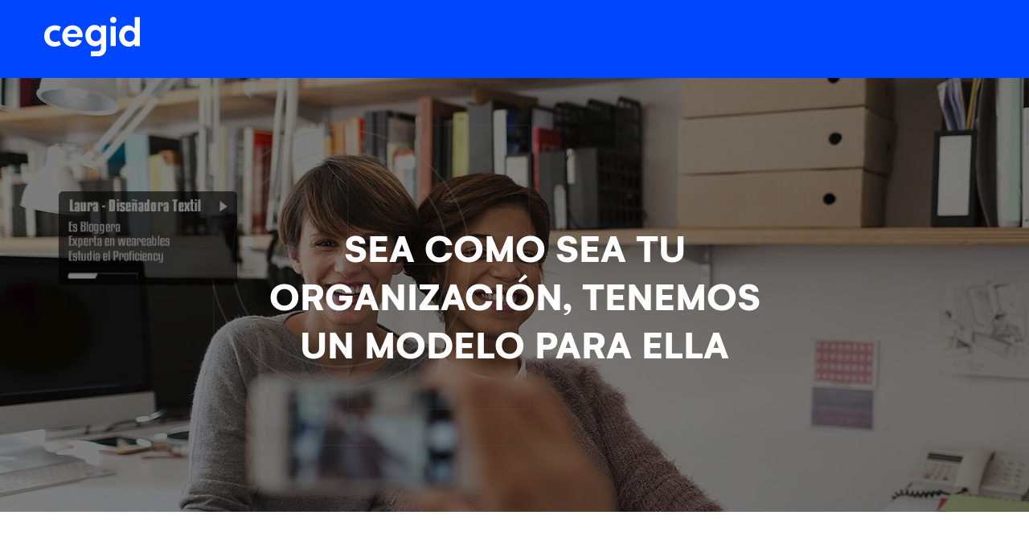

--- FILE ---
content_type: text/html; charset=utf-8
request_url: https://go.cegid.com/meta4-pt-best-practices-hr.html
body_size: 12662
content:

<!DOCTYPE html>
<html>
  <head>
		<meta charset="utf-8">
		<meta http-equiv="X-UA-Compatible" content="IE=edge">
		<meta content="width=device-width, initial-scale=1" name="viewport">
		
		 
		 
		 
		 
		 
		 
		 
		 
		 
		 
		 
		 
		 
		 <meta name="robots" content="index, nofollow">


		<title></title>
		<link rel="stylesheet" href="https://ib-resources.s3.amazonaws.com/meta4/templates-marketo-assets/css/bootstrap-grid.min.css">
		<style>
			 #header {
        background: linear-gradient(rgba(0, 0, 0, 0.5), rgba(0, 0, 0, 0.5)), url('https://go.cegid.com/rs/818-MJH-876/images/ES-LP-generica-SOL.jpg') center center;
    	background-size: cover;
    	background-color: #a4a4a4;
 	}

@font-face {

	font-family: 'Gelion-Bold';
	src: url('https://go.cegid.com/rs/818-MJH-876/images/gelion-bold-meta4.eot');
	src: url('https://go.cegid.com/rs/818-MJH-876/images/gelion-bold-meta4.eot?#iefix') format('embedded-opentype'),
	url('https://go.cegid.com/rs/818-MJH-876/images/gelion-bold-meta4.woff2') format('woff2'),
	url('https://go.cegid.com/rs/818-MJH-876/images/gelion-bold-meta4.woff') format('woff'),
	url('https://go.cegid.com/rs/818-MJH-876/images/gelion-bold-meta4.ttf') format('truetype'),
	url('https://go.cegid.com/rs/818-MJH-876/images/gelion-bold-meta4.svg#youworkforthem') format('svg');
	font-weight: 700;
	font-style: normal;
}
@font-face {
	font-family: 'Sanchez';
	src: url('https://go.cegid.com/rs/818-MJH-876/images/sanchez-meta4.woff2') format('woff2'),
	url('https://go.cegid.com/rs/818-MJH-876/images/sanchez-meta4.woff') format('woff'),
	url('https://go.cegid.com/rs/818-MJH-876/images/sanchez-meta4.otf') format('opentype');
	font-weight: normal;
	font-style: normal;
}


body {
	margin: 0;
	padding: 0;
	border: 0;
	font-family: 'Sanchez', sans-serif;
}

img{
	max-width: 100%;
}
@media (min-width: 1200px){
.container, .container-lg, .container-md, .container-sm, .container-xl {
    max-width: 1200px;
}
}

.top-header {
	background-color: rgb(0, 70, 254);
	padding: 20px 0;
}
.button{
	padding: 8px 40px 7px 40px;
	text-transform: uppercase;
	background: #ff5c35;
	color: #fff;
	font-size: 20px;
	font-weight: bold;
	text-decoration: none;
	border-radius: 20px;
	-ms-transition: .2s background ease-in;
	-webkit-transition: .2s background ease-in;
	transition: .2s background ease-in;
	border: 0;
	cursor: pointer;
	display: inline-block;
 }
 button:hover {
    background: #ff3100
}
 .centered-row {
 	text-align: center;
 	margin: 50px auto 0;
 }
 p, li {
 	font-size: 16px;
    color: #09294e;
    line-height: 1.4em;
 	margin: 0 0 20px 0;
 }
 ul {
 	margin: 0;
    padding: 0 0 0px 25px;
 }
 h1 {
    font-size: 50px;
    font-family: 'Gelion-Bold', sans-serif;
    margin: 0;
}
 h2{
 	font-size: 30px;
    color: #0046fe;
    margin: 0 0 25px 0;
    line-height: 37px;
    font-weight: bold;
    font-family: 'Gelion-Bold', sans-serif;
 }
 h3{
	color: #0046FE;
  	font-size: 18px;
  	font-weight: bold;
  	letter-spacing: 0;
  	line-height: 20px;
 }

/* header*/
.header {
    position: relative;
}
          
.header h1 {
    max-width: 670px;
    color: #fff;
    font-weight: 300;
    margin: 180px auto;
    text-align: center;
}
.header h1 .bigger {
    text-transform: uppercase;
    font-size: 68px;
    font-weight: bold;
    display: block;
    font-weight: 80px:
}

    .embed-container { position: relative; padding-bottom: 56.25%; height: 0; overflow: hidden; max-width: 100%; } 
    .embed-container iframe, .embed-container object, 
    .embed-container embed { position: absolute; top: 0; left: 0; width: 100%; height: 100%; }

        
 /* sections*/


 .section {
 	padding-top: calc(3vw + 50px);
    padding-bottom: calc(3vw + 50px);
    position: relative;
 }
 .section-cta {
 	text-align: center;
 }

 .section .right-align{
 	text-align: right;
 }
 .section-blue-bg{
 	background: #0046fe;
 }
  .section-blue-bg h2{
  	text-align: center;
  }
 .section-blue-bg h2, .section-blue-bg p{
 	color: #fff;
 }
 .section-blue-bg .icon-text {
 	text-align: center;
 	padding: 0 50px;
 }

 .section-blue-bg .icon-text .icon-img {
		min-height: 100px;
 }
 .section-blue-bg .mktoImg{
 	margin-bottom: 20px;
 }

 .section-blue-bg .icons {
 	margin-top:50px;
 }


.section-video h2 {
	margin:0 auto 50px auto;
	text-align: center;
	max-width: 700px;
}


.section-solution {
	text-align: center;
	padding-top:0; 
}

.section-solution h3 {
	margin:0;
}

.section-solution .solution-title-group {
	margin-bottom:20px;
}

.section-solution .solution {
  	text-align:center;
  	margin-top:30px;
}

.solution h3 {
	min-height: 50px;
	margin:20px 0;
}

.solution .button {
	font-size:15px;

}


 .footer{
 	padding: 20px 0;
    text-align: center;
 }
 .footer a {
    text-decoration: none;
    padding: 0 10px;
}
.footer .social {
	   margin-bottom: 15px;
}

.form-box {
    background: #09294e;
    width: calc(50% - 130px);
    min-width: 400px;
    height: 100%;
    position: absolute;
    right: 0;
    top: 0;
}
.form-box:before{
    content: '';    
    position: absolute;
    left: -130px;
    width: 0;
height: 0;
border-style: solid;
border-width: 0 0 960px 130px;
border-color: transparent transparent #09294e transparent;
}
.form-content{
    max-width: 500px;
    padding: 30px;
}
.form-content h3{
	color: #fff;
	font-family: 'Gelion-Bold', sans-serif;
	margin-bottom: 30px;
}

.section-form {
	background: #09294e;
}

.section-form h2 {
	text-align: center;
	color: #fff;
	margin-bottom:50px;
}

/* FORM*/

.mktoForm {
    width: 100%!important;
    max-width: 600px;
    margin: 0 auto;
}

.mktoForm .mktoFormCol {
    float:none!important; 
}

.mktoForm .mktoFieldWrap {
     float:none!important;
}

.mktoOffset, .mktoAsterix {
    display:none!important ;
}

.mktoForm.mktoLayoutAbove .mktoField:not([type=checkbox]), .mktoForm.mktoLayoutAbove .mktoLogicalField {
  width:100%!important;
  padding: 8px 15px;
  border: none;
}

.mktoForm.mktoLayoutAbove .mktoField:not([type=checkbox]) {
    width:auto; 
}

.mktoForm button.mktoButton {
    padding: 8px 40px 7px 40px;
    text-transform: uppercase;
    background: #ff5c35;
    color: #fff;
    font-size: 20px;
    font-weight: bold;
    text-decoration: none;
    border-radius: 20px;
    -ms-transition: .2s background ease-in;
    -webkit-transition: .2s background ease-in;
    transition: .2s background ease-in;
    border: 0;
    cursor: pointer;
    display: inline-block;
}

.mktoForm button.mktoButton:hover {
  background: #ff3100;
}

.mktoForm .mktoRadioList > input, .mktoForm .mktoCheckboxList > input {
  clear:none!important; 
}

.mktoForm .mktoRequiredField label[for=meta4detailledsolution]{
    width:100%!important;
  display:block;
  float:none;

  padding:8px 0 10px;
}
          
.mktoForm label[for=OptIn_c] {
    width: calc(100% - 45px)!important;
    display: inline-block !important;
    float: right !important;
    padding-top: 8px !important;
}

.mktoForm label {
    color: #fff!important;
}

.mktoForm label a {
    font-size: 13px;
    font-weight:normal;
    text-decoration:underline;
    color: #fff;
}

.mktoForm input[type=checkbox] {
    right: 0;
    top: 2px;
    width: 20px;
    height: 17px;
    margin-right: 6px;
}
.mktoForm select.mktoField {
    padding: 8px 15px;
    
    border-radius: 0;
    border: none;
    -webkit-appearance: none;
}
.mktoButtonWrap.mktoNative {
    margin-left:0!important; 
}

.mktoForm .mktoButtonRow {
  margin:30px 0; 
}

.mktoForm .mktoCheckboxList > label {
    margin-bottom:10px!important;
  color:#fff;

    margin-left: 0!important;
}

.mktoForm p {
  color:#fff; 
}
@media (max-width: 975px){
    .form-box:before{
        display: none;
    }
}
@media (min-width:768px) {
  .mktoForm .mktoCheckboxList > label {
     width: calc(50% - 31px);
    float: left;
  } 
  
 }
@media (max-width:768px) {
    .form-box{
    position: inherit;
    width: 100%;
  }
  .form-content{
    margin: 0 auto;
  }

  .header h1 {
		font-size:36px;

  }


}

		</style>
		<link rel="stylesheet" type="text/css" href="css/style.css">
		<link rel="stylesheet" type="text/css" href="css/generics.css">

		<script src="https://code.jquery.com/jquery-3.3.1.min.js" integrity="sha256-FgpCb/KJQlLNfOu91ta32o/NMZxltwRo8QtmkMRdAu8=" crossorigin="anonymous"></script>
		
	<link rel="shortcut icon" href="/favicon.ico" type="image/x-icon" >
<link rel="icon" href="/favicon.ico" type="image/x-icon" >


<style>.mktoGen.mktoImg {display:inline-block; line-height:0;}</style>
		
	</head>
	<body id="bodyId">
		
		<!-- Logo -->
		<div class="top-header">
			<div class="container">
				<div class="row">
					<div class="col-12">
						<div class="mktoImg mktoGen" id="mkto_gen_logo-meta4">
							<img src="https://go.cegid.com/rs/818-MJH-876/images/logo-meta4.png" alt="logo meta4" id="logo-meta4">
						</div>
					</div>
				</div>
			</div>
		</div>
		<!-- Header -->
		<div class="header" id="header">
			<div class="container">
				<div class="row">
					<div class="col-md-12">
						<div class="header-content">
							<h1>
								<div class="mktoText" id="titleText">
									SEA COMO SEA TU ORGANIZACIÓN, TENEMOS UN MODELO PARA ELLA
								</div>
							</h1>
						</div>
					</div>
				</div>
			</div>
		</div>
		<!-- Section cta -->
		<div class="section-cta section">
			<div class="container">
				<div class="row">
					<div class="col-md-12">
						<div class="mktoText" id="sectionctaText"><h2>Convi&eacute;rtete en el Mejor Gestor del Talento<br /><br />Meta4HR: Las mejores pr&aacute;cticas de RRHH del mercado</h2>
<p>La soluci&oacute;n de Meta4 incluye todas las herramientas que necesitas para gestionar tus RRHH, adem&aacute;s del asesoramiento y una serie de servicios que te facilitar&aacute;n la puesta en marcha y uso de esta soluci&oacute;n. Cada m&oacute;dulo incorpora las Best Practices del mercado adaptadas a la situaci&oacute;n de tu empresa, permiti&eacute;ndote la puesta en marcha de planes de acci&oacute;n para seguir creciendo.</p></div>
						<a href="#form" class="button">Solicita información</a>
					</div>
				</div>
			</div>
		</div>
			<!-- Section blue bg -->
			<div class="section-blue-bg section">
				<div class="container">
					<div class="row">
						<div class="col-12">
							<div class="mktoText" id="sectionblueTitle">
							<h2>Meta4 Best Practices: Un modelo más eficaz basado en tres niveles.</h2>
							<p>Cada empresa tiene sus peculiaridades y no todas tienen los mismos objetivos estratégicos y necesidades. Por eso, presentamos un modelo que te permitirá determinar en qué punto se encuentra tu empresa para seguir creciendo. <strong>Un sistema que incorpora las Best Practices de RRHH del mercado</strong></p>
							</div>
						</div>
					</div>
					<!-- ICON -->
						 <div class="row icons">
			                <div class="col-md-4 icon-text">
			                    <div class="icon-img">
			                        <div class="mktoImg mktoGen" id="mkto_gen_icon1Section2">
			                            <img src="https://go.cegid.com/rs/818-MJH-876/images/icon-1-meta4.png" alt="Icono" id="icon1Section2">
			                        </div>
			                    </div>
			                    <div class="mktoText" id="icon1Text">
			                    	<p><strong>1. ESTABLECE LAS BASES</strong></p>
			                        <p>Conoce y consolida toda la información de tu organización</p>
			                    </div>
			                </div>  
                		<div class="col-md-4 icon-text">
                    		<div class="icon-img">
                      		  <div class="mktoImg mktoGen" id="mkto_gen_icon2Section2">
                      		      <img src="https://go.cegid.com/rs/818-MJH-876/images/icon-2-meta4.png" alt="Icono" id="icon2Section2">
                     		   </div>
                    		</div>
                  		    <div class="mktoText" id="icon2Text">
                  		      		<p><strong>2. ACELERA EL NEGOCIO</strong></p>
			                        <p>Gestiona y desarrolla el talento de tu empresa</p>
                 	        </div>
                		</div>
		               	 <div class="col-md-4 icon-text">
		                    <div class="icon-img">
		                        <div class="mktoImg mktoGen" id="mkto_gen_icon3Section2">
		                            <img src="https://go.cegid.com/rs/818-MJH-876/images/icon-3-meta4.png" alt="Icono" id="icon3Section2">
		                        </div>
		                    </div>
		                    <div class="mktoText" id="icon3Text">
                        		<p><strong>3. CONSOLIDA TU CULTURA</strong></p>
		                        <p>Construye una organización comprometida y alineada</p>
		                    </div>
		                </div>
           			</div>
           		</div>
           	</div>
           	<div class="section-video section">
           		<div class="container">
					<div class="row">
						<div class="col-12">
							
								<h2><div class="mktoText" id="sectionVideoText">“Solo hay una persona que conoce a todos los profesionales de la compañía. Y puedes ser tú.”</div></h2>
							
							<div class="embed-container">
			                    <iframe src="https://www.youtube.com/embed/7pOXYhjOuzc" frameborder="0" allowfullscreen></iframe>
		                  	</div>
						</div>
					</div>
				</div>
           	</div>
           	<!--Section Soluction -->
           	<div class="section-solution section">
				<div class="container">
					<div class="row">
						<div class="col-md-12 solution-title-group">
							
								<h2><div class="mktoText" id="sectionSolutionTitle">Encuentra tu modelo y no pares de crecer:</div></h2>
							
							<a href="https://go.cegid.com/rs/818-MJH-876/images/best-practices-hr-meta4-conviertete-en-el-mejor-gestor-del-talento.pdf" class="button">Descargar PDF</a>
						</div>
						<div class="col-lg-2 col-md-4 offset-lg-1 solution">
							<div class="mktoImg mktoGen" id="mkto_gen_imagesolution1">
                      		    <img src="https://go.cegid.com/rs/818-MJH-876/images/Core-HR-Best-Practices-Meta4.png" alt="Core" id="imagesolution1">
                  		    </div>
                      		    <h3><div class="mktoText" id="secitonSolutionText1">Core HR</div></h3>
                      		    <a href="https://go.cegid.com/meta4-es-best-practices-hr-meta4-modulo-core-hr.html" class="button">+ Info</a>
                     		
						</div>
						<div class="col-lg-2 col-md-4 solution">
							<div class="mktoImg mktoGen" id="mkto_gen_imagesolution2">
                      		    <img src="https://go.cegid.com/rs/818-MJH-876/images/TALENTO-m4.png" alt="Talento" id="imagesolution2">
                  		    </div>
                      		    <h3><div class="mktoText" id="secitonSolutionText2">Talento</div></h3>
                      		    <a href="https://go.cegid.com/meta4-es-best-practices-hr-meta4-modulo-talento.html" class="button">+ Info</a>
                     		
						</div>
						<div class="col-lg-2 col-md-4 solution">
							<div class="mktoImg mktoGen" id="mkto_gen_imagesolution3">
                      		    <img src="https://go.cegid.com/rs/818-MJH-876/images/COMPENSACI%C3%93N-rh-meta4.png" alt="Talento" id="imagesolution3">
                  		    </div>
                      		    <h3><div class="mktoText" id="secitonSolutionText3">Compensación</div></h3>
                      		    <a href="https://go.cegid.com/meta4-es-best-practices-hr-meta4-modulo-compensacion.html" class="button">+ Info</a>
                     		
						</div>
						<div class="col-lg-2 col-md-4 solution">
							<div class="mktoImg mktoGen" id="mkto_gen_imagesolution4">
                      		    <img src="https://go.cegid.com/rs/818-MJH-876/images/WORKFORCE-MANAGEMENT-HR-Best-Practices-Meta4.png" alt="Talento" id="imagesolution4">
                  		    </div>
                      		    <h3><div class="mktoText" id="secitonSolutionText4">Workforce Management</div></h3>
                      		    <a href="https://go.cegid.com/meta4-es-best-practices-hr-meta4-modulo-workforce-management.html" class="button">+ Info</a>
                     		
						</div>
						<div class="col-lg-2 col-md-4 solution">
							<div class="mktoImg mktoGen" id="mkto_gen_imagesolution5">
                      		    <img src="https://go.cegid.com/rs/818-MJH-876/images/NOMINA-m4.png" alt="Talento" id="imagesolution5">
                  		    </div>
                      		    <h3><div class="mktoText" id="secitonSolutionText5">Nómina</div></h3>
                      		    <a href="https://go.cegid.com/meta4-es-best-practices-hr-meta4-modulo-nomina.html" class="button">+ Info</a>
                     		
						</div>
					</div>
				</div>
			</div>
			<div id="form" class="section-form section">
				<div class="container">
					<div class="row">
						<div class="col-md-12">

							<h2><div class="mktoText" id="secitonFormTitle">Contacta con un experto para identificar la mejor solución para ti.</div></h2>
							<div class="mktoForm" id="headerForm"><div id='lpeCDiv_3018365' class='lpeCElement 028LP1810HCMESM4PRODUCTBEST-PRACTICES-BROCHURE_All_Conviertete_en_el_mejor_gestor_del_talento'><span class='lpContentsItem formSpan'>
<script src="/js/forms2/js/forms2.min.js"></script>
<form class="mktoForm" id="mktoForm_22059">
</form>
<script>
  (function (){
    var formDescriptor = {"Id":22059,"Vid":22059,"Status":"approved","Name":"028.LP.1810.HCM.PTM4.PRODUCT.BEST-PRACTICES-BROCHURE All Conviertete en el mejor gestor del talento.CONTACT.HCM.M4.IBERIA.ES.2020 - ES - A1810 - LP BEST PRACTICES","Description":"","Layout":"above","GutterWidth":5,"OffsetWidth":5,"HasTwoButtons":true,"SubmitLabel":"Enviar","ResetLabel":"Clear","ButtonLocation":"110","LabelWidth":100,"FieldWidth":150,"ToolTipType":"none","FontFamily":null,"FontSize":"13px","FontColor":"#333","FontUrl":null,"LineMargin":5,"ProcessorVersion":2,"CreatedByUserid":2866,"ProcessOptions":{"language":"Spanish","locale":null,"profiling":{"isEnabled":false,"numberOfProfilingFields":2,"alwaysShowFields":[]},"socialSignOn":{"isEnabled":false,"enabledNetworks":[],"cfId":null,"codeSnippet":null},"knownLead":{"type":"form","template":""}},"EnableDeferredMode":0,"EnableCaptcha":0,"EnableGlobalFormValidationRule":1,"ButtonType":null,"ButtonImageUrl":null,"ButtonText":null,"ButtonSubmissionText":"Espere","ButtonStyle":{"id":14,"className":"mktoNative","css":"","buttonColor":null},"ThemeStyle":{"id":3,"displayOrder":7,"name":"Plain","backgroundColor":"#FFF","layout":"left","fontFamily":"inherit","fontSize":"13px","fontColor":"#333","offsetWidth":5,"gutterWidth":5,"labelWidth":100,"fieldWidth":150,"lineMargin":5,"useBackgroundColorOnPreview":false,"css":".mktoForm fieldset.mkt3-formEditorFieldContainer{border: solid 1px gray;}.mktoForm fieldset.mkt3-formEditorFieldContainer legend{padding:0 1em;}","href":"css\/forms2-theme-plain.css","buttonStyleId":14},"ThemeStyleOverride":"","rows":[[{"Id":251752,"Name":"FirstName","IsRequired":true,"Datatype":"string","Maxlength":35,"InputLabel":"","InputInitialValue":"","InputSourceChannel":"constant","LabelWidth":0,"PlaceholderText":"Nombre","ValidationMessage":"Este campo es obligatorio"}],[{"Id":251753,"Name":"LastName","IsRequired":true,"Datatype":"string","Maxlength":35,"InputLabel":"","InputInitialValue":"","InputSourceChannel":"constant","LabelWidth":0,"PlaceholderText":"Apellido","ValidationMessage":"Este campo es obligatorio"}],[{"Id":251751,"Name":"Email","IsRequired":true,"Datatype":"email","Maxlength":255,"InputLabel":"","InputInitialValue":"","InputSourceChannel":"constant","LabelWidth":0,"PlaceholderText":"E-mail","ValidationMessage":"Ingresar una direcci\u00f3n de correo electr\u00f3nico v\u00e1lida"}],[{"Id":251754,"Name":"Phone","IsRequired":true,"Datatype":"phone","Maxlength":255,"InputLabel":"","InputInitialValue":"","InputSourceChannel":"constant","LabelWidth":0,"ProfilingFieldNumber":0,"PlaceholderText":"Tel\u00e9fono","ValidationMessage":"Ingresar un n\u00famero de tel\u00e9fono v\u00e1lido"}],[{"Id":251763,"Name":"Company","IsRequired":true,"Datatype":"string","Maxlength":255,"InputLabel":"","InputInitialValue":"","InputSourceChannel":"constant","LabelWidth":0,"ProfilingFieldNumber":0,"PlaceholderText":"Empresa","ValidationMessage":"Este campo es obligatorio"}],[{"Id":251769,"Name":"meta4detailledindustry","Description":"Sector","IsRequired":true,"Datatype":"picklist","Maxlength":255,"PicklistValues":[{"label":"Sector","value":"","selected":true,"isDefault":true},{"label":"Publicidad y estudios de mercado","value":"Advertising Market research"},{"label":"Industria aeron\u00e1utica","value":"Aeronautics industry"},{"label":"Agricultura, pesca, extracci\u00f3n forestal","value":"Agriculture fishing forest"},{"label":"Industria de la Automoci\u00f3n","value":"Automotive industry"},{"label":"Servicios bancarios y financieros","value":"Bank and financial services"},{"label":"Casino y juegos de azar","value":"Casino and gambling"},{"label":"Contablidad","value":"Chartered accountancy"},{"label":"Industria Qu\u00edmica, Farmac\u00e9utica, Cosm\u00e9tica ","value":"Chemical cosmetic pharma Ind"},{"label":"Limpieza","value":"Cleaning"},{"label":"Industria textil","value":"Clothing industry"},{"label":"Construcci\u00f3n","value":"Construction"},{"label":"Consultor\u00eda","value":"Consulting"},{"label":"Industrias extractivas","value":"Extractive industries"},{"label":"Comercio electr\u00f3nico y pedidos por correo","value":"E Commerce and mail order"},{"label":"Educaci\u00f3n","value":"Education"},{"label":"Industria de equipos electr\u00f3nicos","value":"Electric equipment industry"},{"label":"Producci\u00f3n y distribuci\u00f3n de energ\u00eda","value":"Energy prod and distribution"},{"label":"Empleo","value":"Employment"},{"label":"Ingenieria","value":"Engineering"},{"label":"Entretenimiento y medios","value":"Entertainment and media"},{"label":"Organizaci\u00f3n extraterritorial","value":"Extraterritorial organization"},{"label":"Industria alimentaria y de bebidas","value":"Food and drink industry"},{"label":"Venta al por menor de alimentos","value":"Food retailing"},{"label":"Industria del mueble","value":"Furniture industry"},{"label":"Industria del Vidrio, Cer\u00e1mica, Cementera","value":"Glass Ceramic Concrete Ind"},{"label":"Salud","value":"Health"},{"label":"Salud y desarrollo social","value":"Health and social development"},{"label":"Industria de equipos para el cuidado de la salud","value":"Health care equipment industry"},{"label":"Holding","value":"Holding company"},{"label":"Mantenimiento e instalaci\u00f3n de m\u00e1quinas","value":"Instal maintenance machine"},{"label":"Industria Hotelera","value":"Hospitality"},{"label":"Servicios intensivos en personas","value":"Human services"},{"label":"Seguros y mutuas","value":"Insurances and mutuals"},{"label":"Seguiridad","value":"Investigation and security"},{"label":"Servicios de TI","value":"IT services"},{"label":"Industria de la joyer\u00eda","value":"Jewellery industry"},{"label":"Legal","value":"Legal"},{"label":"Turismo","value":"Library and tourism"},{"label":"M\u00e1quinas y equipos Industiales","value":"Machines and equipments Ind"},{"label":"Industria de la metalurgia","value":"Metallurgy industry"},{"label":"Venta minorista diversa","value":"Miscellaneous retailing"},{"label":"Servicios financieros diversos","value":"Misc financial services"},{"label":"Industrias varias","value":"Miscellaneous industries"},{"label":"Servicios varios","value":"Miscellaneous services"},{"label":"Industria de la m\u00fasica","value":"Music industry"},{"label":"ONGs","value":"Not for profit"},{"label":"Industria petrolera y pl\u00e1stica","value":"Oil and plastic industry"},{"label":"Industria electr\u00f3nica, optica, TI","value":"Optical Electronic IT Ind"},{"label":"Fondo de pensiones","value":"Pension fund"},{"label":"Organizaci\u00f3n pol\u00edtica","value":"Political organization"},{"label":"Organizaci\u00f3n profesional","value":"Professional organization"},{"label":"Administraci\u00f3n P\u00fablica","value":"Public administration"},{"label":"Inmobiliario","value":"Real estate"},{"label":"Organizaci\u00f3n religiosa","value":"Religious organization"},{"label":"Renting","value":"Renting"},{"label":"Investigaci\u00f3n y desarrollo","value":"Research and development"},{"label":"Software","value":"Software edition"},{"label":"Venta minorista especializada","value":"Specialized retailing"},{"label":"Deporte y cultura","value":"Sport and culture"},{"label":"Industria del deporte","value":"Sports industry"},{"label":"Telecomunicaciones","value":"Telecommunication"},{"label":"Industria del juguete","value":"Toy industry"},{"label":"Transporte","value":"Transportation"},{"label":"Industria del transporte","value":"Transportation industry"},{"label":"Agencias de viajes","value":"Travel agencies"},{"label":"Tratamiento de desechos","value":"Waste treatment"},{"label":"Venta al por mayor","value":"Wholesaling"},{"label":"Industria del papel","value":"Wood Paper Card industry"}],"DefaultValue":[""],"InputLabel":"","InputInitialValue":"","InputSourceChannel":"constant","VisibleRows":4,"ProfilingFieldNumber":0,"ValidationMessage":"Este campo es obligatorio"}],[{"Id":251766,"Name":"Function__c","Description":"Cargo","IsRequired":true,"Datatype":"picklist","Maxlength":255,"PicklistValues":[{"label":"Cargo","value":"","selected":true,"isDefault":true},{"label":"Asistente de n\u00f3mina","value":"Payroll Assistant"},{"label":"Asistente de Recursos Humanos","value":"HR Assistant"},{"label":"Director de personal","value":"Personnel Dir."},{"label":"Director de Comp. y beneficios","value":"Comp. & benefits Dir."},{"label":"Director de Recursos Humanos","value":"HR Dir."},{"label":"Director de Sistemas de RRHH","value":"HRIS Dir."},{"label":"Responsable de personal","value":"Personnel Mgr."},{"label":"Director de Formaci\u00f3n","value":"Chief Learning Officer"},{"label":"Responsable de Planificaci\u00f3n de Carrera","value":"Career Planning Mgr."},{"label":"Responsable de N\u00f3mina","value":"Payroll Mgr."},{"label":"Responsable de Selecci\u00f3n","value":"Recruitment Mgr."},{"label":"Responsable de Comp. y beneficios ","value":"Comp. & benefits Mgr."},{"label":"Responsable de RRHH","value":"HR Mgr."},{"label":"Responsable de Sistemas de RRHH","value":"HRIS Mgr."}],"DefaultValue":[""],"InputLabel":"","InputInitialValue":"","InputSourceChannel":"constant","VisibleRows":4,"LabelWidth":0,"ProfilingFieldNumber":0,"ValidationMessage":"Este campo es obligatorio"}],[{"Id":251768,"Name":"NumberOfEmployees","Description":"N\u00ba Empleados","IsRequired":true,"Datatype":"picklist","PicklistValues":[{"label":"N\u00ba Empleados","value":"","selected":true,"isDefault":true},{"label":"201 a 500","value":"500"},{"label":"501 a 1000","value":"1000"},{"label":"1001 a 2000","value":"2000"},{"label":"2001 a 5000","value":"5000"},{"label":"5001 a 10000","value":"10000"},{"label":"10001 a 20000","value":"20000"},{"label":"20000 a 50000","value":"50000"},{"label":"m\u00e1s de 50000","value":"50001"}],"DefaultValue":[""],"InputLabel":"","InputInitialValue":"","InputSourceChannel":"constant","VisibleRows":4,"LabelWidth":0,"ProfilingFieldNumber":0,"PlaceholderText":"N\u00ba Empleados","ValidationMessage":"Este campo es obligatorio"}],[{"Id":251770,"Name":"Country","IsRequired":true,"Datatype":"picklist","Maxlength":255,"PicklistValues":[{"label":"Pa\u00eds","value":"","selected":true,"isDefault":true},{"label":"Espa\u00f1a","value":"Spain"},{"label":"Portugal","value":"Portugal"},{"label":"Afganist\u00e1n","value":"Afghanistan"},{"label":"Albania","value":"Albania"},{"label":"Alemania","value":"Germany"},{"label":"Andorra","value":"Andorra"},{"label":"Angola","value":"Angola"},{"label":"Anguila","value":"Anguilla"},{"label":"Ant\u00e1rtida","value":"Antarctica"},{"label":"Antigua y Barbuda","value":"Antigua and Barbuda"},{"label":"Arabia Saudita","value":"Saudi Arabia"},{"label":"Argelia","value":"Algeria"},{"label":"Argentina","value":"Argentina"},{"label":"Armenia","value":"Armenia"},{"label":"Aruba","value":"Aruba"},{"label":"Australia","value":"Australia"},{"label":"Austria","value":"Austria"},{"label":"Azerbaiy\u00e1n","value":"Azerbaijan"},{"label":"Bahamas","value":"Bahamas"},{"label":"Bahrein","value":"Bahrain"},{"label":"Bangladesh","value":"Bangladesh"},{"label":"Barbados","value":"Barbados"},{"label":"B\u00e9lgica","value":"Belgium"},{"label":"Belice","value":"Belize"},{"label":"Benin","value":"Benin"},{"label":"Bielorrusia","value":"Belarus"},{"label":"Bolivia, Estado Plurinacional de","value":"Bolivia, Plurinational State of"},{"label":"Bonaire, San Eustaquio y Saba","value":"Bonaire, Sint Eustatius and Saba"},{"label":"Bosnia y Herzegovina","value":"Bosnia and Herzegovina"},{"label":"Botsuana","value":"Botswana"},{"label":"Brasil","value":"Brazil"},{"label":"Brunei Darussalam","value":"Brunei Darussalam"},{"label":"Bulgaria","value":"Bulgaria"},{"label":"Burkina Faso","value":"Burkina Faso"},{"label":"Burundi","value":"Burundi"},{"label":"But\u00e1n","value":"Bhutan"},{"label":"Cabo Verde","value":"Cape Verde"},{"label":"Camboya","value":"Cambodia"},{"label":"Camer\u00fan","value":"Cameroon"},{"label":"Canad\u00e1","value":"Canada"},{"label":"Chad","value":"Chad"},{"label":"Chile","value":"Chile"},{"label":"China","value":"China"},{"label":"Chipre","value":"Cyprus"},{"label":"Colombia","value":"Colombia"},{"label":"Comoras","value":"Comoros"},{"label":"Congo, la Rep\u00fablica Democr\u00e1tica del","value":"Congo, the Democratic Republic of the"},{"label":"Congo","value":"Congo"},{"label":"Corea, rep\u00fablica de","value":"Korea, Republic of"},{"label":"Costa de Marfil","value":"Cote d'Ivoire"},{"label":"Costa Rica","value":"Costa Rica"},{"label":"Croacia","value":"Croatia"},{"label":"Cuba","value":"Cuba"},{"label":"Curazao","value":"Cura\u00e7ao"},{"label":"Dinamarca","value":"Denmark"},{"label":"Djibouti","value":"Djibouti"},{"label":"Dominica","value":"Dominica"},{"label":"Ecuador","value":"Ecuador"},{"label":"Egipto","value":"Egypt"},{"label":"El Salvador","value":"El Salvador"},{"label":"Emiratos \u00c1rabes Unidos","value":"United Arab Emirates"},{"label":"Eritrea","value":"Eritrea"},{"label":"Eslovaquia","value":"Slovakia"},{"label":"Eslovenia","value":"Slovenia"},{"label":"Estados Unidos","value":"United States"},{"label":"Estonia","value":"Estonia"},{"label":"Etiop\u00eda","value":"Ethiopia"},{"label":"Federaci\u00f3n Rusa","value":"Russian Federation"},{"label":"Filipinas","value":"Philippines"},{"label":"Finlandia","value":"Finland"},{"label":"Fiyi","value":"Fiji"},{"label":"Francia","value":"France"},{"label":"Gab\u00f3n","value":"Gabon"},{"label":"Gambia","value":"Gambia"},{"label":"Georgia del sur y las islas Sandwich del sur","value":"South Georgia and the South Sandwich Islands"},{"label":"Georgia","value":"Georgia"},{"label":"Ghana","value":"Ghana"},{"label":"Gibraltar","value":"Gibraltar"},{"label":"Granada","value":"Grenada"},{"label":"Grecia","value":"Greece"},{"label":"Groenlandia","value":"Greenland"},{"label":"Guadalupe","value":"Guadeloupe"},{"label":"Guatemala","value":"Guatemala"},{"label":"Guayana Francesa","value":"French Guiana"},{"label":"Guayana","value":"Guyana"},{"label":"Guernsey","value":"Guernsey"},{"label":"Guinea Ecuatorial","value":"Equatorial Guinea"},{"label":"Guinea-Bissau","value":"Guinea-Bissau"},{"label":"Guinea","value":"Guinea"},{"label":"Hait\u00ed","value":"Haiti"},{"label":"Honduras","value":"Honduras"},{"label":"Hungr\u00eda","value":"Hungary"},{"label":"India","value":"India"},{"label":"Indonesia","value":"Indonesia"},{"label":"Ir","value":"Togo"},{"label":"Irak","value":"Iraq"},{"label":"Ir\u00e1n (Rep\u00fablica Isl\u00e1mica de","value":"Iran, Islamic Republic of"},{"label":"Irlanda","value":"Ireland"},{"label":"Isla Bouvet","value":"Bouvet Island"},{"label":"Isla de Navidad","value":"Christmas Island"},{"label":"Isla del hombre","value":"Isle of Man"},{"label":"Isla Norfolk","value":"Norfolk Island"},{"label":"Islandia","value":"Iceland"},{"label":"Islas Aland","value":"Aland Islands"},{"label":"islas Bermudas","value":"Bermuda"},{"label":"Islas Caim\u00e1n","value":"Cayman Islands"},{"label":"Islas Cocos (Keeling)","value":"Cocos (Keeling) Islands"},{"label":"Islas Cook","value":"Cook Islands"},{"label":"Islas Faroe","value":"Faroe Islands"},{"label":"Islas Heard y McDonald","value":"Heard Island and McDonald Islands"},{"label":"Islas Malvinas (Falkland Islands)","value":"Falkland Islands (Malvinas)"},{"label":"Islas Salom\u00f3n","value":"Solomon Islands"},{"label":"Islas Turcas y Caicos","value":"Turks and Caicos Islands"},{"label":"Islas V\u00edrgenes Brit\u00e1nicas","value":"Virgin Islands, British"},{"label":"Israel","value":"Israel"},{"label":"Italia","value":"Italy"},{"label":"Jamahiriya \u00c1rabe Libia","value":"Libyan Arab Jamahiriya"},{"label":"Jamaica","value":"Jamaica"},{"label":"Jap\u00f3n","value":"Japan"},{"label":"Jersey","value":"Jersey"},{"label":"Jord\u00e1n","value":"Jordan"},{"label":"Katar","value":"Qatar"},{"label":"Kazajst\u00e1n","value":"Kazakhstan"},{"label":"Kenia","value":"Kenya"},{"label":"Kirguist\u00e1n","value":"Kyrgyzstan"},{"label":"Kiribati","value":"Kiribati"},{"label":"Kuwait","value":"Kuwait"},{"label":"Lesoto","value":"Lesotho"},{"label":"Letonia","value":"Latvia"},{"label":"L\u00edbano","value":"Lebanon"},{"label":"Liberia","value":"Liberia"},{"label":"Liechtenstein","value":"Liechtenstein"},{"label":"Lituania","value":"Lithuania"},{"label":"Luxemburgo","value":"Luxembourg"},{"label":"Macao","value":"Macao"},{"label":"Macedonia, la ex Rep\u00fablica Yugoslava de","value":"Macedonia, the former Yugoslav Republic of"},{"label":"Madagascar","value":"Madagascar"},{"label":"Malasia","value":"Malaysia"},{"label":"Malawi","value":"Malawi"},{"label":"Maldivas","value":"Maldives"},{"label":"Mali","value":"Mali"},{"label":"Malta","value":"Malta"},{"label":"Marruecos","value":"Morocco"},{"label":"Martinica","value":"Martinique"},{"label":"Mauricio","value":"Mauritius"},{"label":"Mauritania","value":"Mauritania"},{"label":"Mayotte","value":"Mayotte"},{"label":"Mexico","value":"Mexico"},{"label":"Moldavia, Rep\u00fablica de","value":"Moldova, Republic of"},{"label":"M\u00f3naco","value":"Monaco"},{"label":"Mongolia","value":"Mongolia"},{"label":"Montenegro","value":"Montenegro"},{"label":"Montserrat","value":"Montserrat"},{"label":"Mozambique","value":"Mozambique"},{"label":"Myanmar","value":"Myanmar"},{"label":"Namibia","value":"Namibia"},{"label":"Nauru","value":"Nauru"},{"label":"Nepal","value":"Nepal"},{"label":"Nicaragua","value":"Nicaragua"},{"label":"N\u00edger","value":"Niger"},{"label":"Nigeria","value":"Nigeria"},{"label":"Niue","value":"Niue"},{"label":"Noruega","value":"Norway"},{"label":"Nueva Caledonia","value":"New Caledonia"},{"label":"Nueva Zelanda","value":"New Zealand"},{"label":"Om\u00e1n","value":"Oman"},{"label":"Pa\u00edses Bajos","value":"Netherlands"},{"label":"Pakist\u00e1n","value":"Pakistan"},{"label":"Panam\u00e1","value":"Panama"},{"label":"Pap\u00faa Nueva Guinea","value":"Papua New Guinea"},{"label":"Paraguay","value":"Paraguay"},{"label":"Per\u00fa","value":"Peru"},{"label":"Pitcairn","value":"Pitcairn"},{"label":"Polinesia franc\u00e9s","value":"French Polynesia"},{"label":"Polonia","value":"Poland"},{"label":"Reino Unido","value":"United Kingdom"},{"label":"Rep\u00fablica \u00c1rabe Siria","value":"Syrian Arab Republic"},{"label":"Rep\u00fablica Centroafricana","value":"Central African Republic"},{"label":"Republica checa","value":"Czech Republic"},{"label":"Rep\u00fablica de Corea, Popular Democr\u00e1tica de","value":"Korea, Democratic People's Republic of"},{"label":"Rep\u00fablica Democr\u00e1tica Popular Lao","value":"Lao People's Democratic Republic"},{"label":"Rep\u00fablica Dominicana","value":"Dominican Republic"},{"label":"Reuni\u00f3n","value":"Reunion"},{"label":"Ruanda","value":"Rwanda"},{"label":"Rumania","value":"Romania"},{"label":"Sahara Occidental","value":"Western Sahara"},{"label":"Samoa","value":"Samoa"},{"label":"San Bartolom\u00e9","value":"Saint Barth\u00e9lemy"},{"label":"San Crist\u00f3bal y Nieves","value":"Saint Kitts and Nevis"},{"label":"San Marino","value":"San Marino"},{"label":"San Mart\u00edn (parte francesa)","value":"Saint Martin (French part)"},{"label":"San Pedro y Miquel\u00f3n","value":"Saint Pierre and Miquelon"},{"label":"San Vicente y las Granadinas","value":"Saint Vincent and the Grenadines"},{"label":"Santa Elena, Ascensi\u00f3n y Trist\u00e1n de Cunha","value":"Saint Helena, Ascension and Tristan da Cunha"},{"label":"Santa Luc\u00eda","value":"Saint Lucia"},{"label":"Santa Sede (Estado de la Ciudad del Vaticano)","value":"Holy See (Vatican City State)"},{"label":"Santo Tom\u00e9 y Pr\u00edncipe","value":"Sao Tome and Principe"},{"label":"Senegal","value":"Senegal"},{"label":"Serbia","value":"Serbia"},{"label":"Seychelles","value":"Seychelles"},{"label":"Sierra Leona","value":"Sierra Leone"},{"label":"Singapur","value":"Singapore"},{"label":"Sint Maarten (parte holandesa)","value":"Sint Maarten (Dutch part)"},{"label":"Somalia","value":"Somalia"},{"label":"Sri Lanka","value":"Sri Lanka"},{"label":"Sud\u00e1frica","value":"South Africa"},{"label":"Sud\u00e1n del Sur","value":"South Sudan"},{"label":"Sud\u00e1n","value":"Sudan"},{"label":"Suecia","value":"Sweden"},{"label":"Suiza","value":"Switzerland"},{"label":"Surinam","value":"Suriname"},{"label":"Svalbard y Jan Mayen","value":"Svalbard and Jan Mayen"},{"label":"Swazilandia","value":"Swaziland"},{"label":"Tailandia","value":"Thailand"},{"label":"Taipei Chino","value":"Chinese Taipei"},{"label":"Tanzania, Rep\u00fablica Unida de","value":"Tanzania, United Republic of"},{"label":"Tayikist\u00e1n","value":"Tajikistan"},{"label":"Territorio Brit\u00e1nico del Oc\u00e9ano \u00cdndico","value":"British Indian Ocean Territory"},{"label":"Territorio Palestino, Ocupado","value":"Palestinian Territory, Occupied"},{"label":"Territorios Franceses del Sur","value":"French Southern Territories"},{"label":"Timor-Leste","value":"Timor-Leste"},{"label":"Tokelau","value":"Tokelau"},{"label":"Tonga","value":"Tonga"},{"label":"Trinidad y Tobago","value":"Trinidad and Tobago"},{"label":"T\u00fanez","value":"Tunisia"},{"label":"Turkmenist\u00e1n","value":"Turkmenistan"},{"label":"Turqu\u00eda","value":"Turkey"},{"label":"Tuvalu","value":"Tuvalu"},{"label":"Ucrania","value":"Ukraine"},{"label":"Uganda","value":"Uganda"},{"label":"Uruguay","value":"Uruguay"},{"label":"Uzbekist\u00e1n","value":"Uzbekistan"},{"label":"Vanuatu","value":"Vanuatu"},{"label":"Venezuela, Rep\u00fablica Bolivariana de","value":"Venezuela, Bolivarian Republic of"},{"label":"Viet Nam","value":"Viet Nam"},{"label":"Wallis y Futuna","value":"Wallis and Futuna"},{"label":"Yemen","value":"Yemen"},{"label":"Zambia","value":"Zambia"},{"label":"Zimbabue","value":"Zimbabwe"}],"DefaultValue":[""],"InputLabel":"","InputInitialValue":"","InputSourceChannel":"constant","VisibleRows":4,"ProfilingFieldNumber":0,"ValidationMessage":"Este campo es obligatorio"}],[{"Id":251764,"Name":"meta4detailledsolution","IsRequired":true,"Datatype":"checkbox","Maxlength":255,"PicklistValues":[{"label":"Administraci\u00f3n de personal \/ Core HR","value":"Administraci\u00f3n de personal \/ Core HR"},{"label":"Selecci\u00f3n","value":"Selecci\u00f3n"},{"label":"Onboarding","value":"Onboarding"},{"label":"Desarrollo \/ Carrera","value":"Desarrollo \/ Carrera"},{"label":"Evaluaci\u00f3n","value":"Evaluaci\u00f3n"},{"label":"Formaci\u00f3n","value":"Formaci\u00f3n"},{"label":"Revisi\u00f3n del Talento","value":"Revisi\u00f3n del Talento"},{"label":"Sucesi\u00f3n","value":"Sucesi\u00f3n"},{"label":"Compensaci\u00f3n\/Beneficios","value":"Compensaci\u00f3n\/Beneficios"},{"label":"N\u00f3mina","value":"N\u00f3mina"},{"label":"Gesti\u00f3n del Tiempo","value":"Gesti\u00f3n del Tiempo"},{"label":"Anal\u00edticas \/ Dashboard","value":"Anal\u00edticas \/ Dashboard"},{"label":"Firma Digital","value":"Firma Digital"}],"InputLabel":"\u00c1reas de RRHH en las que est\u00e1s interesado","InputInitialValue":"","InputSourceChannel":"constant","ProfilingFieldNumber":0,"ValidationMessage":"Este campo es obligatorio"}],[{"Id":251771,"Name":"External_Comment__c","Datatype":"textarea","Maxlength":32768,"InputLabel":"","InputInitialValue":"","InputSourceChannel":"constant","ProfilingFieldNumber":0,"PlaceholderText":"Comentario","ValidationMessage":"Este campo es obligatorio"}],[{"Id":251756,"Name":"aTTRILTCampaign","Datatype":"hidden","Maxlength":255,"InputLabel":"ATTRI_LT_Campaign:","InputInitialValue":"HCM-All-1-Talent","InputSourceChannel":"constant","InputSourceSelector":"utm_campaign","ProfilingFieldNumber":0,"DisablePrefill":true}],[{"Id":251757,"Name":"aTTRILTMedium","Datatype":"hidden","Maxlength":255,"InputLabel":"ATTRI_LT_Medium:","InputInitialValue":"","InputSourceChannel":"url","InputSourceSelector":"utm_medium","ProfilingFieldNumber":0,"DisablePrefill":true}],[{"Id":251758,"Name":"aTTRILTSource","Datatype":"hidden","Maxlength":255,"InputLabel":"ATTRI_LT_Source:","InputInitialValue":"","InputSourceChannel":"url","InputSourceSelector":"utm_source","ProfilingFieldNumber":0,"DisablePrefill":true}],[{"Id":251759,"Name":"LeadSource","Datatype":"hidden","Maxlength":255,"InputLabel":"","InputInitialValue":"","InputSourceChannel":"url","InputSourceSelector":"src","ProfilingFieldNumber":0,"DisablePrefill":true}],[{"Id":251760,"Name":"gacid","Datatype":"hidden","Maxlength":255,"InputLabel":"ga.cid:","InputInitialValue":"","InputSourceChannel":"constant","ProfilingFieldNumber":0,"DisablePrefill":true}],[{"Id":251761,"Name":"formtype","Datatype":"hidden","Maxlength":255,"InputLabel":"Form type:","InputInitialValue":"contact","InputSourceChannel":"constant","InputSourceSelector":"","ProfilingFieldNumber":0,"DisablePrefill":true}],[{"Id":251762,"Name":"OptIn_c","IsRequired":true,"Datatype":"single_checkbox","PicklistValues":[{"label":"","value":"yes"}],"InputLabel":"Acepto la \u003Ca href=\"https:\/\/www.meta4.es\/condiciones-legales\/\" target=\"_blank\" id=\"\"\u003Epol\u00edtica de privacidad\u003C\/a\u003E","InputInitialValue":"","InputSourceChannel":"constant","FieldWidth":28,"LabelWidth":348,"ProfilingFieldNumber":0,"ValidationMessage":"Este campo es obligatorio"}],[{"Id":251765,"Name":"Expertise__c","Datatype":"hidden","Maxlength":255,"InputLabel":"Expertise (L):","InputInitialValue":"320","InputSourceChannel":"constant","InputSourceSelector":"","VisibleRows":4,"ProfilingFieldNumber":0}],[{"Id":251767,"Name":"Service__c","Datatype":"hidden","Maxlength":255,"InputLabel":"Service:","InputInitialValue":"HR","InputSourceChannel":"constant","InputSourceSelector":"","VisibleRows":4,"ProfilingFieldNumber":0}],[{"Id":251755,"Name":"Profiling","Datatype":"profiling","InputInitialValue":"","ProfilingFieldNumber":0,"IsLabelToLeft":true}]],"fieldsetRows":[],"action":"\/index.php\/leadCapture\/save3","munchkinId":"818-MJH-876","invalidInputMsg":"Invalid Input","formSubmitFailedMsg":"Submission failed, please try again later.","isPreview":null};
    MktoForms2.setOptions({baseUrl:"/js/forms2/"});
    var isDev = false;
    if(isDev && window.console && window.JSON){
      console.log(JSON.stringify(formDescriptor, null, "  "));
    }
    formDescriptor.lpId = 63208;
    var form = MktoForms2.newForm(formDescriptor, function (form){
      var lpFields = {"lpId":63208,"subId":121,"munchkinId":"818-MJH-876","lpurl":"\/\/go.cegid.com\/meta4-pt-best-practices-hr.html?cr={creative}&kw={keyword}"};
      var pageFields = MktoForms2.getPageFields();
      form.addHiddenFields(lpFields);
      form.addHiddenFields(pageFields);
      if(window.mktoPreFillFields){
        form.setValuesCoerced(mktoPreFillFields);
      }
      if(!form.EnableDeferredMode){
        form.render();
      }
    });     
  })()
</script>

<noscript>
  <form class='mktoForm mktoNoJS' action='/index.php/leadCapture/save3' method='post'>
        <div class='mktoFormRow'>
          <div class='mktoFormCol'>
            <label class="mktoLabel" for='FirstName'>
                          </label>
            <input type="text" class='mktoField mktoTextField' name='FirstName' id='FirstName'>
          </div>
        </div>
        <div class='mktoFormRow'>
          <div class='mktoFormCol'>
            <label class="mktoLabel" for='LastName'>
                          </label>
            <input type="text" class='mktoField mktoTextField' name='LastName' id='LastName'>
          </div>
        </div>
        <div class='mktoFormRow'>
          <div class='mktoFormCol'>
            <label class="mktoLabel" for='Email'>
                          </label>
            <input type="text" class='mktoField mktoTextField' name='Email' id='Email'>
          </div>
        </div>
        <div class='mktoFormRow'>
          <div class='mktoFormCol'>
            <label class="mktoLabel" for='Phone'>
                          </label>
            <input type="text" class='mktoField mktoTextField' name='Phone' id='Phone'>
          </div>
        </div>
        <div class='mktoFormRow'>
          <div class='mktoFormCol'>
            <label class="mktoLabel" for='Company'>
                          </label>
            <input type="text" class='mktoField mktoTextField' name='Company' id='Company'>
          </div>
        </div>
        <div class='mktoFormRow'>
          <div class='mktoFormCol'>
            <label class="mktoLabel" for='meta4detailledindustry'>
                          </label>
            <input type="text" class='mktoField mktoTextField' name='meta4detailledindustry' id='meta4detailledindustry'>
          </div>
        </div>
        <div class='mktoFormRow'>
          <div class='mktoFormCol'>
            <label class="mktoLabel" for='Function__c'>
                          </label>
            <input type="text" class='mktoField mktoTextField' name='Function__c' id='Function__c'>
          </div>
        </div>
        <div class='mktoFormRow'>
          <div class='mktoFormCol'>
            <label class="mktoLabel" for='NumberOfEmployees'>
                          </label>
            <input type="text" class='mktoField mktoTextField' name='NumberOfEmployees' id='NumberOfEmployees'>
          </div>
        </div>
        <div class='mktoFormRow'>
          <div class='mktoFormCol'>
            <label class="mktoLabel" for='Country'>
                          </label>
            <input type="text" class='mktoField mktoTextField' name='Country' id='Country'>
          </div>
        </div>
        <div class='mktoFormRow'>
          <div class='mktoFormCol'>
            <label class="mktoLabel" for='meta4detailledsolution'>
              Áreas de RRHH en las que estás interesado            </label>
            <input type="text" class='mktoField mktoTextField' name='meta4detailledsolution' id='meta4detailledsolution'>
          </div>
        </div>
        <div class='mktoFormRow'>
          <div class='mktoFormCol'>
            <label class="mktoLabel" for='External_Comment__c'>
                          </label>
            <input type="text" class='mktoField mktoTextField' name='External_Comment__c' id='External_Comment__c'>
          </div>
        </div>
        <div class='mktoFormRow'>
          <div class='mktoFormCol'>
            <label class="mktoLabel" for='aTTRILTCampaign'>
              ATTRI_LT_Campaign:            </label>
            <input type="text" class='mktoField mktoTextField' name='aTTRILTCampaign' id='aTTRILTCampaign'>
          </div>
        </div>
        <div class='mktoFormRow'>
          <div class='mktoFormCol'>
            <label class="mktoLabel" for='aTTRILTMedium'>
              ATTRI_LT_Medium:            </label>
            <input type="text" class='mktoField mktoTextField' name='aTTRILTMedium' id='aTTRILTMedium'>
          </div>
        </div>
        <div class='mktoFormRow'>
          <div class='mktoFormCol'>
            <label class="mktoLabel" for='aTTRILTSource'>
              ATTRI_LT_Source:            </label>
            <input type="text" class='mktoField mktoTextField' name='aTTRILTSource' id='aTTRILTSource'>
          </div>
        </div>
        <div class='mktoFormRow'>
          <div class='mktoFormCol'>
            <label class="mktoLabel" for='LeadSource'>
                          </label>
            <input type="text" class='mktoField mktoTextField' name='LeadSource' id='LeadSource'>
          </div>
        </div>
        <div class='mktoFormRow'>
          <div class='mktoFormCol'>
            <label class="mktoLabel" for='gacid'>
              ga.cid:            </label>
            <input type="text" class='mktoField mktoTextField' name='gacid' id='gacid'>
          </div>
        </div>
        <div class='mktoFormRow'>
          <div class='mktoFormCol'>
            <label class="mktoLabel" for='formtype'>
              Form type:            </label>
            <input type="text" class='mktoField mktoTextField' name='formtype' id='formtype'>
          </div>
        </div>
        <div class='mktoFormRow'>
          <div class='mktoFormCol'>
            <label class="mktoLabel" for='OptIn_c'>
              Acepto la <a href="https://www.meta4.es/condiciones-legales/" target="_blank" id="">política de privacidad</a>            </label>
            <input type="text" class='mktoField mktoTextField' name='OptIn_c' id='OptIn_c'>
          </div>
        </div>
        <div class='mktoFormRow'>
          <div class='mktoFormCol'>
            <label class="mktoLabel" for='Expertise__c'>
              Expertise (L):            </label>
            <input type="text" class='mktoField mktoTextField' name='Expertise__c' id='Expertise__c'>
          </div>
        </div>
        <div class='mktoFormRow'>
          <div class='mktoFormCol'>
            <label class="mktoLabel" for='Service__c'>
              Service:            </label>
            <input type="text" class='mktoField mktoTextField' name='Service__c' id='Service__c'>
          </div>
        </div>
    <span style="display:none;"><input type="text" name="_marketo_comments" value=""></span>
    <span class='mktoButtonWrap'><button type='submit' class='mktoButton'>Submit</button></span>
    <input type="hidden" name="lpId" value="63208" />
    <input type="hidden" name="subId" value="121" />
    <input type="hidden" name="lpurl" value="//go.cegid.com/meta4-pt-best-practices-hr.html?cr={creative}&amp;kw={keyword}" />
    <input type="hidden" name="formid" value="22059" />
    <input type="hidden" name="formVid" value="22059" />
    <input type="hidden" name="ret" value="" />
    <input type="hidden" name="munchkinId" value="818-MJH-876"/>
    <input type="hidden" name="kw" value=""/>
    <input type="hidden" name="cr" value=""/>
    <input type="hidden" name="searchstr" value=""/>
    <input type="hidden" name="_mkt_disp" value="return"/>
    <input type="hidden" name="_mkt_trk" value=""/>
  </form>
</noscript>

</span></div>
</div>
						</div>	
					</div>
				</div>
			</div>


					
			<div class="footer">
				<div class="container">
					<div class="row">
						<div class="col-12">
							<div class="social"><a href=""><img src="https://go.cegid.com/rs/818-MJH-876/images/facebook.png" alt="facebook" width="35" style="width: 35px;"></a> <a href=""><img src="https://go.cegid.com/rs/818-MJH-876/images/twitter.png" alt="twitter" width="35" style="width: 35px;"> </a> <a href=""><img src="https://go.cegid.com/rs/818-MJH-876/images/linkedin-2.png" alt="linkedin" width="35" style="width: 35px;"> </a></div>
<div class="mktoSnippet" id="legalSnippet"><span class="company">Copyright &copy; 2023 | <a href="https://www.cegid.com/ib/es/privacy-policy/" target="_blank">Pol&iacute;tica de privacidad</a></span></div>
						</div>
					</div>
				</div>
			</div>
			<script src="https://go.cegid.com/rs/818-MJH-876/images/scrolling.js"></script>
      <script>
	MktoForms2.whenReady(function(form){
 		var formJq = form.getFormElem(),formEl = formJq[0];
    	form.onSuccess(function(vals, tyUrl){
        	form.getFormElem().html("<p>Gracias por enviar el formulario, en breve uno de nuestros asesores contactará contigo.<br><br></p>");
         	return false;
        });
    });
</script>
		<script type="text/javascript" src="//munchkin.marketo.net//munchkin.js"></script><script>Munchkin.init('818-MJH-876', {customName: 'meta4-pt-best-practices-hr', wsInfo: 'iFRR'});</script>
		<script type="text/javascript" src="/js/stripmkttok.js"></script></body>
	</html>


--- FILE ---
content_type: application/javascript; charset=utf-8
request_url: https://go.cegid.com/index.php/form/getForm?munchkinId=818-MJH-876&form=22059
body_size: 6880
content:
{"Id":22059,"Vid":22059,"Status":"approved","Name":"028.LP.1810.HCM.PTM4.PRODUCT.BEST-PRACTICES-BROCHURE All Conviertete en el mejor gestor del talento.CONTACT.HCM.M4.IBERIA.ES.2020 - ES - A1810 - LP BEST PRACTICES","Description":"","Layout":"above","GutterWidth":5,"OffsetWidth":5,"HasTwoButtons":true,"SubmitLabel":"Enviar","ResetLabel":"Clear","ButtonLocation":"110","LabelWidth":100,"FieldWidth":150,"ToolTipType":"none","FontFamily":null,"FontSize":"13px","FontColor":"#333","FontUrl":null,"LineMargin":5,"ProcessorVersion":2,"CreatedByUserid":2866,"ProcessOptions":{"language":"Spanish","locale":null,"profiling":{"isEnabled":false,"numberOfProfilingFields":2,"alwaysShowFields":[]},"socialSignOn":{"isEnabled":false,"enabledNetworks":[],"cfId":null,"codeSnippet":null},"knownLead":{"type":"form","template":""}},"EnableDeferredMode":0,"EnableCaptcha":0,"EnableGlobalFormValidationRule":1,"ButtonType":null,"ButtonImageUrl":null,"ButtonText":null,"ButtonSubmissionText":"Espere","ButtonStyle":{"id":14,"className":"mktoNative","css":"","buttonColor":null},"ThemeStyle":{"id":3,"displayOrder":7,"name":"Plain","backgroundColor":"#FFF","layout":"left","fontFamily":"inherit","fontSize":"13px","fontColor":"#333","offsetWidth":5,"gutterWidth":5,"labelWidth":100,"fieldWidth":150,"lineMargin":5,"useBackgroundColorOnPreview":false,"css":".mktoForm fieldset.mkt3-formEditorFieldContainer{border: solid 1px gray;}.mktoForm fieldset.mkt3-formEditorFieldContainer legend{padding:0 1em;}","href":"css\/forms2-theme-plain.css","buttonStyleId":14},"ThemeStyleOverride":"","LiveStreamSettings":null,"rows":[[{"Id":251752,"Name":"FirstName","IsRequired":true,"Datatype":"string","Maxlength":35,"InputLabel":"","InputInitialValue":"","InputSourceChannel":"constant","LabelWidth":0,"PlaceholderText":"Nombre","ValidationMessage":"Este campo es obligatorio"}],[{"Id":251753,"Name":"LastName","IsRequired":true,"Datatype":"string","Maxlength":35,"InputLabel":"","InputInitialValue":"","InputSourceChannel":"constant","LabelWidth":0,"PlaceholderText":"Apellido","ValidationMessage":"Este campo es obligatorio"}],[{"Id":251751,"Name":"Email","IsRequired":true,"Datatype":"email","Maxlength":255,"InputLabel":"","InputInitialValue":"","InputSourceChannel":"constant","LabelWidth":0,"PlaceholderText":"E-mail","ValidationMessage":"Ingresar una direcci\u00f3n de correo electr\u00f3nico v\u00e1lida"}],[{"Id":251754,"Name":"Phone","IsRequired":true,"Datatype":"phone","Maxlength":255,"InputLabel":"","InputInitialValue":"","InputSourceChannel":"constant","LabelWidth":0,"ProfilingFieldNumber":0,"PlaceholderText":"Tel\u00e9fono","ValidationMessage":"Ingresar un n\u00famero de tel\u00e9fono v\u00e1lido"}],[{"Id":251763,"Name":"Company","IsRequired":true,"Datatype":"string","Maxlength":255,"InputLabel":"","InputInitialValue":"","InputSourceChannel":"constant","LabelWidth":0,"ProfilingFieldNumber":0,"PlaceholderText":"Empresa","ValidationMessage":"Este campo es obligatorio"}],[{"Id":251769,"Name":"meta4detailledindustry","Description":"Sector","IsRequired":true,"Datatype":"picklist","Maxlength":255,"PicklistValues":[{"label":"Sector","value":"","selected":true,"isDefault":true},{"label":"Publicidad y estudios de mercado","value":"Advertising Market research"},{"label":"Industria aeron\u00e1utica","value":"Aeronautics industry"},{"label":"Agricultura, pesca, extracci\u00f3n forestal","value":"Agriculture fishing forest"},{"label":"Industria de la Automoci\u00f3n","value":"Automotive industry"},{"label":"Servicios bancarios y financieros","value":"Bank and financial services"},{"label":"Casino y juegos de azar","value":"Casino and gambling"},{"label":"Contablidad","value":"Chartered accountancy"},{"label":"Industria Qu\u00edmica, Farmac\u00e9utica, Cosm\u00e9tica ","value":"Chemical cosmetic pharma Ind"},{"label":"Limpieza","value":"Cleaning"},{"label":"Industria textil","value":"Clothing industry"},{"label":"Construcci\u00f3n","value":"Construction"},{"label":"Consultor\u00eda","value":"Consulting"},{"label":"Industrias extractivas","value":"Extractive industries"},{"label":"Comercio electr\u00f3nico y pedidos por correo","value":"E Commerce and mail order"},{"label":"Educaci\u00f3n","value":"Education"},{"label":"Industria de equipos electr\u00f3nicos","value":"Electric equipment industry"},{"label":"Producci\u00f3n y distribuci\u00f3n de energ\u00eda","value":"Energy prod and distribution"},{"label":"Empleo","value":"Employment"},{"label":"Ingenieria","value":"Engineering"},{"label":"Entretenimiento y medios","value":"Entertainment and media"},{"label":"Organizaci\u00f3n extraterritorial","value":"Extraterritorial organization"},{"label":"Industria alimentaria y de bebidas","value":"Food and drink industry"},{"label":"Venta al por menor de alimentos","value":"Food retailing"},{"label":"Industria del mueble","value":"Furniture industry"},{"label":"Industria del Vidrio, Cer\u00e1mica, Cementera","value":"Glass Ceramic Concrete Ind"},{"label":"Salud","value":"Health"},{"label":"Salud y desarrollo social","value":"Health and social development"},{"label":"Industria de equipos para el cuidado de la salud","value":"Health care equipment industry"},{"label":"Holding","value":"Holding company"},{"label":"Mantenimiento e instalaci\u00f3n de m\u00e1quinas","value":"Instal maintenance machine"},{"label":"Industria Hotelera","value":"Hospitality"},{"label":"Servicios intensivos en personas","value":"Human services"},{"label":"Seguros y mutuas","value":"Insurances and mutuals"},{"label":"Seguiridad","value":"Investigation and security"},{"label":"Servicios de TI","value":"IT services"},{"label":"Industria de la joyer\u00eda","value":"Jewellery industry"},{"label":"Legal","value":"Legal"},{"label":"Turismo","value":"Library and tourism"},{"label":"M\u00e1quinas y equipos Industiales","value":"Machines and equipments Ind"},{"label":"Industria de la metalurgia","value":"Metallurgy industry"},{"label":"Venta minorista diversa","value":"Miscellaneous retailing"},{"label":"Servicios financieros diversos","value":"Misc financial services"},{"label":"Industrias varias","value":"Miscellaneous industries"},{"label":"Servicios varios","value":"Miscellaneous services"},{"label":"Industria de la m\u00fasica","value":"Music industry"},{"label":"ONGs","value":"Not for profit"},{"label":"Industria petrolera y pl\u00e1stica","value":"Oil and plastic industry"},{"label":"Industria electr\u00f3nica, optica, TI","value":"Optical Electronic IT Ind"},{"label":"Fondo de pensiones","value":"Pension fund"},{"label":"Organizaci\u00f3n pol\u00edtica","value":"Political organization"},{"label":"Organizaci\u00f3n profesional","value":"Professional organization"},{"label":"Administraci\u00f3n P\u00fablica","value":"Public administration"},{"label":"Inmobiliario","value":"Real estate"},{"label":"Organizaci\u00f3n religiosa","value":"Religious organization"},{"label":"Renting","value":"Renting"},{"label":"Investigaci\u00f3n y desarrollo","value":"Research and development"},{"label":"Software","value":"Software edition"},{"label":"Venta minorista especializada","value":"Specialized retailing"},{"label":"Deporte y cultura","value":"Sport and culture"},{"label":"Industria del deporte","value":"Sports industry"},{"label":"Telecomunicaciones","value":"Telecommunication"},{"label":"Industria del juguete","value":"Toy industry"},{"label":"Transporte","value":"Transportation"},{"label":"Industria del transporte","value":"Transportation industry"},{"label":"Agencias de viajes","value":"Travel agencies"},{"label":"Tratamiento de desechos","value":"Waste treatment"},{"label":"Venta al por mayor","value":"Wholesaling"},{"label":"Industria del papel","value":"Wood Paper Card industry"}],"DefaultValue":[""],"InputLabel":"","InputInitialValue":"","InputSourceChannel":"constant","VisibleRows":4,"ProfilingFieldNumber":0,"ValidationMessage":"Este campo es obligatorio"}],[{"Id":251766,"Name":"Function__c","Description":"Cargo","IsRequired":true,"Datatype":"picklist","Maxlength":255,"PicklistValues":[{"label":"Cargo","value":"","selected":true,"isDefault":true},{"label":"Asistente de n\u00f3mina","value":"Payroll Assistant"},{"label":"Asistente de Recursos Humanos","value":"HR Assistant"},{"label":"Director de personal","value":"Personnel Dir."},{"label":"Director de Comp. y beneficios","value":"Comp. & benefits Dir."},{"label":"Director de Recursos Humanos","value":"HR Dir."},{"label":"Director de Sistemas de RRHH","value":"HRIS Dir."},{"label":"Responsable de personal","value":"Personnel Mgr."},{"label":"Director de Formaci\u00f3n","value":"Chief Learning Officer"},{"label":"Responsable de Planificaci\u00f3n de Carrera","value":"Career Planning Mgr."},{"label":"Responsable de N\u00f3mina","value":"Payroll Mgr."},{"label":"Responsable de Selecci\u00f3n","value":"Recruitment Mgr."},{"label":"Responsable de Comp. y beneficios ","value":"Comp. & benefits Mgr."},{"label":"Responsable de RRHH","value":"HR Mgr."},{"label":"Responsable de Sistemas de RRHH","value":"HRIS Mgr."}],"DefaultValue":[""],"InputLabel":"","InputInitialValue":"","InputSourceChannel":"constant","VisibleRows":4,"LabelWidth":0,"ProfilingFieldNumber":0,"ValidationMessage":"Este campo es obligatorio"}],[{"Id":251768,"Name":"NumberOfEmployees","Description":"N\u00ba Empleados","IsRequired":true,"Datatype":"picklist","PicklistValues":[{"label":"N\u00ba Empleados","value":"","selected":true,"isDefault":true},{"label":"201 a 500","value":"500"},{"label":"501 a 1000","value":"1000"},{"label":"1001 a 2000","value":"2000"},{"label":"2001 a 5000","value":"5000"},{"label":"5001 a 10000","value":"10000"},{"label":"10001 a 20000","value":"20000"},{"label":"20000 a 50000","value":"50000"},{"label":"m\u00e1s de 50000","value":"50001"}],"DefaultValue":[""],"InputLabel":"","InputInitialValue":"","InputSourceChannel":"constant","VisibleRows":4,"LabelWidth":0,"ProfilingFieldNumber":0,"PlaceholderText":"N\u00ba Empleados","ValidationMessage":"Este campo es obligatorio"}],[{"Id":251770,"Name":"Country","IsRequired":true,"Datatype":"picklist","Maxlength":255,"PicklistValues":[{"label":"Pa\u00eds","value":"","selected":true,"isDefault":true},{"label":"Espa\u00f1a","value":"Spain"},{"label":"Portugal","value":"Portugal"},{"label":"Afganist\u00e1n","value":"Afghanistan"},{"label":"Albania","value":"Albania"},{"label":"Alemania","value":"Germany"},{"label":"Andorra","value":"Andorra"},{"label":"Angola","value":"Angola"},{"label":"Anguila","value":"Anguilla"},{"label":"Ant\u00e1rtida","value":"Antarctica"},{"label":"Antigua y Barbuda","value":"Antigua and Barbuda"},{"label":"Arabia Saudita","value":"Saudi Arabia"},{"label":"Argelia","value":"Algeria"},{"label":"Argentina","value":"Argentina"},{"label":"Armenia","value":"Armenia"},{"label":"Aruba","value":"Aruba"},{"label":"Australia","value":"Australia"},{"label":"Austria","value":"Austria"},{"label":"Azerbaiy\u00e1n","value":"Azerbaijan"},{"label":"Bahamas","value":"Bahamas"},{"label":"Bahrein","value":"Bahrain"},{"label":"Bangladesh","value":"Bangladesh"},{"label":"Barbados","value":"Barbados"},{"label":"B\u00e9lgica","value":"Belgium"},{"label":"Belice","value":"Belize"},{"label":"Benin","value":"Benin"},{"label":"Bielorrusia","value":"Belarus"},{"label":"Bolivia, Estado Plurinacional de","value":"Bolivia, Plurinational State of"},{"label":"Bonaire, San Eustaquio y Saba","value":"Bonaire, Sint Eustatius and Saba"},{"label":"Bosnia y Herzegovina","value":"Bosnia and Herzegovina"},{"label":"Botsuana","value":"Botswana"},{"label":"Brasil","value":"Brazil"},{"label":"Brunei Darussalam","value":"Brunei Darussalam"},{"label":"Bulgaria","value":"Bulgaria"},{"label":"Burkina Faso","value":"Burkina Faso"},{"label":"Burundi","value":"Burundi"},{"label":"But\u00e1n","value":"Bhutan"},{"label":"Cabo Verde","value":"Cape Verde"},{"label":"Camboya","value":"Cambodia"},{"label":"Camer\u00fan","value":"Cameroon"},{"label":"Canad\u00e1","value":"Canada"},{"label":"Chad","value":"Chad"},{"label":"Chile","value":"Chile"},{"label":"China","value":"China"},{"label":"Chipre","value":"Cyprus"},{"label":"Colombia","value":"Colombia"},{"label":"Comoras","value":"Comoros"},{"label":"Congo, la Rep\u00fablica Democr\u00e1tica del","value":"Congo, the Democratic Republic of the"},{"label":"Congo","value":"Congo"},{"label":"Corea, rep\u00fablica de","value":"Korea, Republic of"},{"label":"Costa de Marfil","value":"Cote d'Ivoire"},{"label":"Costa Rica","value":"Costa Rica"},{"label":"Croacia","value":"Croatia"},{"label":"Cuba","value":"Cuba"},{"label":"Curazao","value":"Cura\u00e7ao"},{"label":"Dinamarca","value":"Denmark"},{"label":"Djibouti","value":"Djibouti"},{"label":"Dominica","value":"Dominica"},{"label":"Ecuador","value":"Ecuador"},{"label":"Egipto","value":"Egypt"},{"label":"El Salvador","value":"El Salvador"},{"label":"Emiratos \u00c1rabes Unidos","value":"United Arab Emirates"},{"label":"Eritrea","value":"Eritrea"},{"label":"Eslovaquia","value":"Slovakia"},{"label":"Eslovenia","value":"Slovenia"},{"label":"Estados Unidos","value":"United States"},{"label":"Estonia","value":"Estonia"},{"label":"Etiop\u00eda","value":"Ethiopia"},{"label":"Federaci\u00f3n Rusa","value":"Russian Federation"},{"label":"Filipinas","value":"Philippines"},{"label":"Finlandia","value":"Finland"},{"label":"Fiyi","value":"Fiji"},{"label":"Francia","value":"France"},{"label":"Gab\u00f3n","value":"Gabon"},{"label":"Gambia","value":"Gambia"},{"label":"Georgia del sur y las islas Sandwich del sur","value":"South Georgia and the South Sandwich Islands"},{"label":"Georgia","value":"Georgia"},{"label":"Ghana","value":"Ghana"},{"label":"Gibraltar","value":"Gibraltar"},{"label":"Granada","value":"Grenada"},{"label":"Grecia","value":"Greece"},{"label":"Groenlandia","value":"Greenland"},{"label":"Guadalupe","value":"Guadeloupe"},{"label":"Guatemala","value":"Guatemala"},{"label":"Guayana Francesa","value":"French Guiana"},{"label":"Guayana","value":"Guyana"},{"label":"Guernsey","value":"Guernsey"},{"label":"Guinea Ecuatorial","value":"Equatorial Guinea"},{"label":"Guinea-Bissau","value":"Guinea-Bissau"},{"label":"Guinea","value":"Guinea"},{"label":"Hait\u00ed","value":"Haiti"},{"label":"Honduras","value":"Honduras"},{"label":"Hungr\u00eda","value":"Hungary"},{"label":"India","value":"India"},{"label":"Indonesia","value":"Indonesia"},{"label":"Ir","value":"Togo"},{"label":"Irak","value":"Iraq"},{"label":"Ir\u00e1n (Rep\u00fablica Isl\u00e1mica de","value":"Iran, Islamic Republic of"},{"label":"Irlanda","value":"Ireland"},{"label":"Isla Bouvet","value":"Bouvet Island"},{"label":"Isla de Navidad","value":"Christmas Island"},{"label":"Isla del hombre","value":"Isle of Man"},{"label":"Isla Norfolk","value":"Norfolk Island"},{"label":"Islandia","value":"Iceland"},{"label":"Islas Aland","value":"Aland Islands"},{"label":"islas Bermudas","value":"Bermuda"},{"label":"Islas Caim\u00e1n","value":"Cayman Islands"},{"label":"Islas Cocos (Keeling)","value":"Cocos (Keeling) Islands"},{"label":"Islas Cook","value":"Cook Islands"},{"label":"Islas Faroe","value":"Faroe Islands"},{"label":"Islas Heard y McDonald","value":"Heard Island and McDonald Islands"},{"label":"Islas Malvinas (Falkland Islands)","value":"Falkland Islands (Malvinas)"},{"label":"Islas Salom\u00f3n","value":"Solomon Islands"},{"label":"Islas Turcas y Caicos","value":"Turks and Caicos Islands"},{"label":"Islas V\u00edrgenes Brit\u00e1nicas","value":"Virgin Islands, British"},{"label":"Israel","value":"Israel"},{"label":"Italia","value":"Italy"},{"label":"Jamahiriya \u00c1rabe Libia","value":"Libyan Arab Jamahiriya"},{"label":"Jamaica","value":"Jamaica"},{"label":"Jap\u00f3n","value":"Japan"},{"label":"Jersey","value":"Jersey"},{"label":"Jord\u00e1n","value":"Jordan"},{"label":"Katar","value":"Qatar"},{"label":"Kazajst\u00e1n","value":"Kazakhstan"},{"label":"Kenia","value":"Kenya"},{"label":"Kirguist\u00e1n","value":"Kyrgyzstan"},{"label":"Kiribati","value":"Kiribati"},{"label":"Kuwait","value":"Kuwait"},{"label":"Lesoto","value":"Lesotho"},{"label":"Letonia","value":"Latvia"},{"label":"L\u00edbano","value":"Lebanon"},{"label":"Liberia","value":"Liberia"},{"label":"Liechtenstein","value":"Liechtenstein"},{"label":"Lituania","value":"Lithuania"},{"label":"Luxemburgo","value":"Luxembourg"},{"label":"Macao","value":"Macao"},{"label":"Macedonia, la ex Rep\u00fablica Yugoslava de","value":"Macedonia, the former Yugoslav Republic of"},{"label":"Madagascar","value":"Madagascar"},{"label":"Malasia","value":"Malaysia"},{"label":"Malawi","value":"Malawi"},{"label":"Maldivas","value":"Maldives"},{"label":"Mali","value":"Mali"},{"label":"Malta","value":"Malta"},{"label":"Marruecos","value":"Morocco"},{"label":"Martinica","value":"Martinique"},{"label":"Mauricio","value":"Mauritius"},{"label":"Mauritania","value":"Mauritania"},{"label":"Mayotte","value":"Mayotte"},{"label":"Mexico","value":"Mexico"},{"label":"Moldavia, Rep\u00fablica de","value":"Moldova, Republic of"},{"label":"M\u00f3naco","value":"Monaco"},{"label":"Mongolia","value":"Mongolia"},{"label":"Montenegro","value":"Montenegro"},{"label":"Montserrat","value":"Montserrat"},{"label":"Mozambique","value":"Mozambique"},{"label":"Myanmar","value":"Myanmar"},{"label":"Namibia","value":"Namibia"},{"label":"Nauru","value":"Nauru"},{"label":"Nepal","value":"Nepal"},{"label":"Nicaragua","value":"Nicaragua"},{"label":"N\u00edger","value":"Niger"},{"label":"Nigeria","value":"Nigeria"},{"label":"Niue","value":"Niue"},{"label":"Noruega","value":"Norway"},{"label":"Nueva Caledonia","value":"New Caledonia"},{"label":"Nueva Zelanda","value":"New Zealand"},{"label":"Om\u00e1n","value":"Oman"},{"label":"Pa\u00edses Bajos","value":"Netherlands"},{"label":"Pakist\u00e1n","value":"Pakistan"},{"label":"Panam\u00e1","value":"Panama"},{"label":"Pap\u00faa Nueva Guinea","value":"Papua New Guinea"},{"label":"Paraguay","value":"Paraguay"},{"label":"Per\u00fa","value":"Peru"},{"label":"Pitcairn","value":"Pitcairn"},{"label":"Polinesia franc\u00e9s","value":"French Polynesia"},{"label":"Polonia","value":"Poland"},{"label":"Reino Unido","value":"United Kingdom"},{"label":"Rep\u00fablica \u00c1rabe Siria","value":"Syrian Arab Republic"},{"label":"Rep\u00fablica Centroafricana","value":"Central African Republic"},{"label":"Republica checa","value":"Czech Republic"},{"label":"Rep\u00fablica de Corea, Popular Democr\u00e1tica de","value":"Korea, Democratic People's Republic of"},{"label":"Rep\u00fablica Democr\u00e1tica Popular Lao","value":"Lao People's Democratic Republic"},{"label":"Rep\u00fablica Dominicana","value":"Dominican Republic"},{"label":"Reuni\u00f3n","value":"Reunion"},{"label":"Ruanda","value":"Rwanda"},{"label":"Rumania","value":"Romania"},{"label":"Sahara Occidental","value":"Western Sahara"},{"label":"Samoa","value":"Samoa"},{"label":"San Bartolom\u00e9","value":"Saint Barth\u00e9lemy"},{"label":"San Crist\u00f3bal y Nieves","value":"Saint Kitts and Nevis"},{"label":"San Marino","value":"San Marino"},{"label":"San Mart\u00edn (parte francesa)","value":"Saint Martin (French part)"},{"label":"San Pedro y Miquel\u00f3n","value":"Saint Pierre and Miquelon"},{"label":"San Vicente y las Granadinas","value":"Saint Vincent and the Grenadines"},{"label":"Santa Elena, Ascensi\u00f3n y Trist\u00e1n de Cunha","value":"Saint Helena, Ascension and Tristan da Cunha"},{"label":"Santa Luc\u00eda","value":"Saint Lucia"},{"label":"Santa Sede (Estado de la Ciudad del Vaticano)","value":"Holy See (Vatican City State)"},{"label":"Santo Tom\u00e9 y Pr\u00edncipe","value":"Sao Tome and Principe"},{"label":"Senegal","value":"Senegal"},{"label":"Serbia","value":"Serbia"},{"label":"Seychelles","value":"Seychelles"},{"label":"Sierra Leona","value":"Sierra Leone"},{"label":"Singapur","value":"Singapore"},{"label":"Sint Maarten (parte holandesa)","value":"Sint Maarten (Dutch part)"},{"label":"Somalia","value":"Somalia"},{"label":"Sri Lanka","value":"Sri Lanka"},{"label":"Sud\u00e1frica","value":"South Africa"},{"label":"Sud\u00e1n del Sur","value":"South Sudan"},{"label":"Sud\u00e1n","value":"Sudan"},{"label":"Suecia","value":"Sweden"},{"label":"Suiza","value":"Switzerland"},{"label":"Surinam","value":"Suriname"},{"label":"Svalbard y Jan Mayen","value":"Svalbard and Jan Mayen"},{"label":"Swazilandia","value":"Swaziland"},{"label":"Tailandia","value":"Thailand"},{"label":"Taipei Chino","value":"Chinese Taipei"},{"label":"Tanzania, Rep\u00fablica Unida de","value":"Tanzania, United Republic of"},{"label":"Tayikist\u00e1n","value":"Tajikistan"},{"label":"Territorio Brit\u00e1nico del Oc\u00e9ano \u00cdndico","value":"British Indian Ocean Territory"},{"label":"Territorio Palestino, Ocupado","value":"Palestinian Territory, Occupied"},{"label":"Territorios Franceses del Sur","value":"French Southern Territories"},{"label":"Timor-Leste","value":"Timor-Leste"},{"label":"Tokelau","value":"Tokelau"},{"label":"Tonga","value":"Tonga"},{"label":"Trinidad y Tobago","value":"Trinidad and Tobago"},{"label":"T\u00fanez","value":"Tunisia"},{"label":"Turkmenist\u00e1n","value":"Turkmenistan"},{"label":"Turqu\u00eda","value":"Turkey"},{"label":"Tuvalu","value":"Tuvalu"},{"label":"Ucrania","value":"Ukraine"},{"label":"Uganda","value":"Uganda"},{"label":"Uruguay","value":"Uruguay"},{"label":"Uzbekist\u00e1n","value":"Uzbekistan"},{"label":"Vanuatu","value":"Vanuatu"},{"label":"Venezuela, Rep\u00fablica Bolivariana de","value":"Venezuela, Bolivarian Republic of"},{"label":"Viet Nam","value":"Viet Nam"},{"label":"Wallis y Futuna","value":"Wallis and Futuna"},{"label":"Yemen","value":"Yemen"},{"label":"Zambia","value":"Zambia"},{"label":"Zimbabue","value":"Zimbabwe"}],"DefaultValue":[""],"InputLabel":"","InputInitialValue":"","InputSourceChannel":"constant","VisibleRows":4,"ProfilingFieldNumber":0,"ValidationMessage":"Este campo es obligatorio"}],[{"Id":251764,"Name":"meta4detailledsolution","IsRequired":true,"Datatype":"checkbox","Maxlength":255,"PicklistValues":[{"label":"Administraci\u00f3n de personal \/ Core HR","value":"Administraci\u00f3n de personal \/ Core HR"},{"label":"Selecci\u00f3n","value":"Selecci\u00f3n"},{"label":"Onboarding","value":"Onboarding"},{"label":"Desarrollo \/ Carrera","value":"Desarrollo \/ Carrera"},{"label":"Evaluaci\u00f3n","value":"Evaluaci\u00f3n"},{"label":"Formaci\u00f3n","value":"Formaci\u00f3n"},{"label":"Revisi\u00f3n del Talento","value":"Revisi\u00f3n del Talento"},{"label":"Sucesi\u00f3n","value":"Sucesi\u00f3n"},{"label":"Compensaci\u00f3n\/Beneficios","value":"Compensaci\u00f3n\/Beneficios"},{"label":"N\u00f3mina","value":"N\u00f3mina"},{"label":"Gesti\u00f3n del Tiempo","value":"Gesti\u00f3n del Tiempo"},{"label":"Anal\u00edticas \/ Dashboard","value":"Anal\u00edticas \/ Dashboard"},{"label":"Firma Digital","value":"Firma Digital"}],"InputLabel":"\u00c1reas de RRHH en las que est\u00e1s interesado","InputInitialValue":"","InputSourceChannel":"constant","ProfilingFieldNumber":0,"ValidationMessage":"Este campo es obligatorio"}],[{"Id":251771,"Name":"External_Comment__c","Datatype":"textarea","Maxlength":32768,"InputLabel":"","InputInitialValue":"","InputSourceChannel":"constant","ProfilingFieldNumber":0,"PlaceholderText":"Comentario","ValidationMessage":"Este campo es obligatorio"}],[{"Id":251756,"Name":"aTTRILTCampaign","Datatype":"hidden","Maxlength":255,"InputLabel":"ATTRI_LT_Campaign:","InputInitialValue":"HCM-All-1-Talent","InputSourceChannel":"constant","InputSourceSelector":"utm_campaign","ProfilingFieldNumber":0,"DisablePrefill":true}],[{"Id":251757,"Name":"aTTRILTMedium","Datatype":"hidden","Maxlength":255,"InputLabel":"ATTRI_LT_Medium:","InputInitialValue":"","InputSourceChannel":"url","InputSourceSelector":"utm_medium","ProfilingFieldNumber":0,"DisablePrefill":true}],[{"Id":251758,"Name":"aTTRILTSource","Datatype":"hidden","Maxlength":255,"InputLabel":"ATTRI_LT_Source:","InputInitialValue":"","InputSourceChannel":"url","InputSourceSelector":"utm_source","ProfilingFieldNumber":0,"DisablePrefill":true}],[{"Id":251759,"Name":"LeadSource","Datatype":"hidden","Maxlength":255,"InputLabel":"","InputInitialValue":"","InputSourceChannel":"url","InputSourceSelector":"src","ProfilingFieldNumber":0,"DisablePrefill":true}],[{"Id":251760,"Name":"gacid","Datatype":"hidden","Maxlength":255,"InputLabel":"ga.cid:","InputInitialValue":"","InputSourceChannel":"constant","ProfilingFieldNumber":0,"DisablePrefill":true}],[{"Id":251761,"Name":"formtype","Datatype":"hidden","Maxlength":255,"InputLabel":"Form type:","InputInitialValue":"contact","InputSourceChannel":"constant","InputSourceSelector":"","ProfilingFieldNumber":0,"DisablePrefill":true}],[{"Id":251762,"Name":"OptIn_c","IsRequired":true,"Datatype":"single_checkbox","PicklistValues":[{"label":"","value":"yes"}],"InputLabel":"Acepto la \u003Ca href=\"https:\/\/www.meta4.es\/condiciones-legales\/\" target=\"_blank\" id=\"\"\u003Epol\u00edtica de privacidad\u003C\/a\u003E","InputInitialValue":"","InputSourceChannel":"constant","FieldWidth":28,"LabelWidth":348,"ProfilingFieldNumber":0,"ValidationMessage":"Este campo es obligatorio"}],[{"Id":251765,"Name":"Expertise__c","Datatype":"hidden","Maxlength":255,"InputLabel":"Expertise (L):","InputInitialValue":"320","InputSourceChannel":"constant","InputSourceSelector":"","VisibleRows":4,"ProfilingFieldNumber":0}],[{"Id":251767,"Name":"Service__c","Datatype":"hidden","Maxlength":255,"InputLabel":"Service:","InputInitialValue":"HR","InputSourceChannel":"constant","InputSourceSelector":"","VisibleRows":4,"ProfilingFieldNumber":0}],[{"Id":251755,"Name":"Profiling","Datatype":"profiling","InputInitialValue":"","ProfilingFieldNumber":0,"IsLabelToLeft":true}]],"fieldsetRows":[],"action":null,"munchkinId":"818-MJH-876","dcJsUrl":"","invalidInputMsg":"Invalid Input","formSubmitFailedMsg":"Submission failed, please try again later."}

--- FILE ---
content_type: application/x-javascript
request_url: https://go.cegid.com/rs/818-MJH-876/images/scrolling.js
body_size: -95
content:
$(document).ready(function(){
    $('a[href^="#"]').on('click',function (e) {
        e.preventDefault();

        var target = this.hash;
	    var $target = $(target);

	    $('html, body').stop().animate({
	        'scrollTop': $target.offset().top
	    }, 1000, 'swing');
	});
});